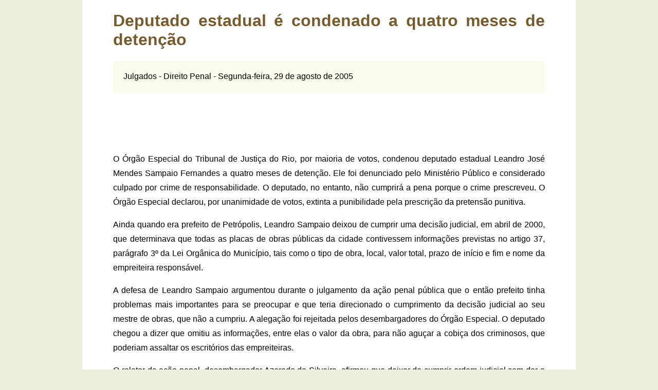

--- FILE ---
content_type: text/html; charset=utf-8
request_url: https://www.centraljuridica.com/materia/1584/direito_penal/deputado_estadual_e_condenado_a_quatro_meses_de_detencao.html
body_size: 4958
content:
<!doctype html>
<html lang="pt-br">
<head>
<meta charset="utf-8">
<title>Deputado estadual é condenado a quatro meses de detenção</title>
<meta name="description" content="O Órgão Especial do Tribunal de Justiça do Rio, por maioria de votos, condenou deputado estadual Leandro José Mendes Sampaio Fernandes a quatro...">
<link rel="canonical" href="https://www.centraljuridica.com/deputado_estadual_e_condenado_a_quatro_meses_de_detencao.html"/>
<link rel="amphtml" href="https://www.centraljuridica.com/amp/deputado_estadual_e_condenado_a_quatro_meses_de_detencao.html">
<meta name="Robots" content="index, follow">
<meta name="GOOGLEBOT" CONTENT="index, follow">
<meta name="revisit-after" content="1 days">
<meta name="verify-v1" content="e2aAo8fHZhwRHfFJrwhJzqEPAhvGQvOlRwPCKbknXRA=">
<meta property="og:locale" content="pt_BR">
<meta property="og:url" content="https://www.centraljuridica.com/deputado_estadual_e_condenado_a_quatro_meses_de_detencao.html">
<meta property="og:title" content="Deputado estadual é condenado a quatro meses de detenção">
<meta property="og:site_name" content="Central Jurídica">
<meta property="og:description" content="O Órgão Especial do Tribunal de Justiça do Rio, por maioria de votos, condenou deputado estadual Leandro José Mendes Sampaio Fernandes a quatro...">
<meta property="og:image" content="https://www.centraljuridica.com/img/logogrande.png">
<meta property="og:image:type" content="image/png">
<meta property="og:image:width" content="1200">
<meta property="og:image:height" content="630">
<meta name="viewport" content="width=device-width,minimum-scale=1,initial-scale=1">
<link rel="icon" type="image/png" href="/img/favicon-16.png" sizes="16x16">
<link rel="icon" type="image/png" href="/img/favicon-32.png" sizes="32x32">
<link rel="icon" type="image/png" href="/img/favicon-64.png" sizes="64x64">
<link rel="icon" type="image/png" href="/img/favicon-128.png" sizes="128x128">
<link rel="apple-touch-icon" type="image/png" href="/img/favicon-144.png" sizes="144x144">
<style>
* {
	box-sizing: border-box;
}
body {
	font-family: -apple-system, BlinkMacSystemFont, "Segoe UI", Roboto, Helvetica, Arial, sans-serif, "Apple Color Emoji", "Segoe UI Emoji", "Segoe UI Symbol";
	margin: 0;
	background-color: #EAEEDB;
}
.corpo {
	padding-top: 1px;
	padding-left: 60px;
	padding-right: 60px;
	padding-bottom: 10px;
	text-align: justify;
	background: #FFFFFF;
	margin: auto;
	max-width: 960px;
}
.caixa {
	padding: 10px 20px 10px 20px;
	border-color: #DDE4C5;
	border-style: solid;
	border-width: 1px 1px 1px 5px;
	text-align: justify;
	margin-bottom: 20px;
}
.caixaescura {
	padding-top: 1px;
	padding-left: 20px;
	padding-right: 20px;
	padding-bottom: 1px;
	text-align: justify;
	background: #FAFDEC;
	margin: auto;
}
.caixaescurasegunda {
	padding-top: 1px;
	padding-left: 20px;
	padding-right: 20px;
	padding-bottom: 1px;
	text-align: justify;
	background: #FAFDEC;
	margin: 30px auto 0 auto;
}
.caixaimagem {
	display: block;
	margin: 30px auto 0 auto;
	width: 500px;
	height: 375px;
}
#ad-header {
	display: block;
	min-height: 100px;
	width: 728px;
	margin: 0 auto 10px auto;
}
.caixapublicidadea {
	display: block;
	margin: 20px auto 20px auto;
	width: 728px;
}
.caixapublicidadeb {
	display: block;
	margin: 30px auto 0 auto;
	width: 300px;
}
h1 {
	color: #765B2D;
}
.destaque {
	line-height: 50px;
	font-size: 18px;
	font-weight: bold;
	color: #765B2D;
}
.imagem {
	display: block;
	margin-top: 30px;
	margin-left: auto;
	margin-right: auto;
}
.item {
	margin-top: 2px;
	margin-bottom: 2px;
}
.itemunico {
	margin-top: 8px;
	margin-bottom: 8px;
}
.campobusca {
	margin-top: 10px;
	margin-bottom: 10px;
	width: 250px;
	height: 30px;
	border: 1px solid;
	border-color: #D3D9BF;
	padding: 1px 4px;
	color: #6A6324;
}
.botaobusca {
	width: 90px;
	height: 30px;
	border: 0;
	font-weight: bold;
	background: #C6DADD;
	color: #365f63;
}
.botaobusca:hover {
	background: #B2C4C7;
	color: #365f63;
}
a {
	text-decoration: none;
	color: #9F7800;
}
a:hover {
	color: #8A6800;
}
a.destacado {
	font-weight: bold;
}
hr {
	margin: 50px 0px 20px 0px;
	border: 1px solid #DDE4C5;
	background-color: #DDE4C5;
	border-radius: 0px;
}
p {
	line-height: 175%;
}
@media screen and (max-width: 860px) {
	.corpo {
		padding-left: 25px;
		padding-right: 25px;
	}
}
@media screen and (max-width: 799px) {
	.caixapublicidadea {
		width: 300px;
	}
}
@media screen and (max-width: 560px) {
	.caixaimagem {
		width: 450px;
		height: 337px;
	}
}
@media screen and (max-width: 530px) {
	.corpo {
		padding-left: 10px;
		padding-right: 10px;
	}
	.caixapublicidadea {
		width: 300px;
	}
}
@media screen and (max-width: 480px) {
	.caixaimagem {
		width: 370px;
		height: 277px;
	}
}
@media screen and (max-width: 414px) {
	#ad-header {
		min-height: 349px;
	}
}
@media screen and (max-width: 400px) {
	.caixaimagem {
		width: 330px;
		height: 247px;
	}
}
@media screen and (max-width: 390px) {
	#ad-header {
		min-height: 329px;
	}
}
@media screen and (max-width: 375px) {
	#ad-header {
		min-height: 316px;
	}
}
@media screen and (max-width: 360px) {
	#ad-header {
		min-height: 304px;
	}
}
@media screen and (max-width: 330px) {
	#ad-header {
		min-height: 279px;
	}
	.caixapublicidadea {
		width: 200px;
	}
	.caixapublicidadeb {
		width: 250px;
	}
	.caixaimagem {
		width: 250px;
		height: 187px;
	}
	.campobusca {
		width: 200px;
	}
}
@media screen and (max-width: 300px) {
	#ad-header {
		min-height: 254px;
	}
}
@media screen and (max-width: 280px) {
	#ad-header {
		min-height: 237px;
	}
}
</style>
<script async src="https://pagead2.googlesyndication.com/pagead/js/adsbygoogle.js?client=ca-pub-7374851211226992" crossorigin="anonymous"></script>
</head>
<body>
<div class="corpo">
<h1>Deputado estadual é condenado a quatro meses de detenção</h1>
<div class="caixaescura"><p>Julgados - Direito Penal - Segunda-feira, 29 de agosto de 2005</p></div>
<div id="ad-header"><style>
.central-juridica-primeiro { width: 200px; height: 200px; }
@media(min-width: 330px) { .central-juridica-primeiro { width: 300px; height: 100px; } }
@media(min-width: 800px) { .central-juridica-primeiro { width: 728px; height: 90px; } }
</style>
<script async src="https://pagead2.googlesyndication.com/pagead/js/adsbygoogle.js?client=ca-pub-7374851211226992"
     crossorigin="anonymous"></script>
<!-- central-juridica-primeiro -->
<ins class="adsbygoogle central-juridica-primeiro"
     style="display:block"
     data-ad-client="ca-pub-7374851211226992"
     data-ad-slot="9301436063"
     data-full-width-responsive="true"></ins>
<script>
     (adsbygoogle = window.adsbygoogle || []).push({});
</script></div>
<p>O Órgão Especial do Tribunal de Justiça do Rio, por maioria de votos, condenou deputado estadual Leandro José Mendes Sampaio Fernandes a quatro meses de detenção. Ele foi denunciado pelo Ministério Público e considerado culpado por crime de responsabilidade. O deputado, no entanto, não cumprirá a pena porque o crime prescreveu. O Órgão Especial declarou, por unanimidade de votos, extinta a punibilidade pela prescrição da pretensão punitiva.</p><p>Ainda quando era prefeito de Petrópolis, Leandro Sampaio deixou de cumprir uma decisão judicial, em abril de 2000, que determinava que todas as placas de obras públicas da cidade contivessem informações previstas no artigo 37, parágrafo 3º da Lei Orgânica do Município, tais como o tipo de obra, local, valor total, prazo de início e fim e nome da empreiteira responsável.</p><p>A defesa de Leandro Sampaio argumentou durante o julgamento da ação penal pública que o então prefeito tinha problemas mais importantes para se preocupar e que teria direcionado o cumprimento da decisão judicial ao seu mestre de obras, que não a cumpriu. A alegação foi rejeitada pelos desembargadores do Órgão Especial. O deputado chegou a dizer que omitiu as informações, entre elas o valor da obra, para não aguçar a cobiça dos criminosos, que poderiam assaltar os escritórios das empreiteiras.</p><p>O relator da ação penal, desembargador Azeredo da Silveira, afirmou que deixar de cumprir ordem judicial sem dar a razão por escrito é contra a lei. “Examinando-se a prova, constata-se que o acusado foi intimado pessoalmente, portanto, esse crime aconteceu. Julgo procedente o pedido do Ministério Público e fixo pena em quatro meses de detenção”, afirmou.</p>
<div class="caixapublicidadeb"><script async src="https://pagead2.googlesyndication.com/pagead/js/adsbygoogle.js?client=ca-pub-7374851211226992"
     crossorigin="anonymous"></script>
<!-- Central Juridica Segundo -->
<ins class="adsbygoogle"
     style="display:block"
     data-ad-client="ca-pub-7374851211226992"
     data-ad-slot="3857537698"
     data-ad-format="auto"
     data-full-width-responsive="true"></ins>
<script>
     (adsbygoogle = window.adsbygoogle || []).push({});
</script></div>
<p class="destaque">Modelos relacionados</p>
<div class="caixa">
<p class="item"><a href="/materia/1585/dano_moral/estado_do_rio_de_janeiro_deve_indenizar_familia_de_policial_militar.html" class="destacado">Estado do Rio de Janeiro deve indenizar família de Policial Militar</a></p>
<p class="item">O governo do Estado do Rio terá de pagar uma indenização de R$ 160 mil aos pais do soldado da PM Adriano Santos Coelho. Ele morreu em 2002, em...</p></div>
<div class="caixa">
<p class="item"><a href="/materia/1586/direito_constitucional/lei_municipal_que_proibe_vigilantes_armados_em_hospitais_e_inconstitucional.html" class="destacado">Lei municipal que proíbe vigilantes armados em hospitais é inconstitucional</a></p>
<p class="item">O Órgão Especial do Tribunal de Justiça do Rio de Janeiro, por unanimidade de votos, julgou procedente pedido do prefeito Cesar Maia e declarou a...</p></div>
<div class="caixa">
<p class="item"><a href="/materia/1587/dano_moral/empresa_de_onibus_e_condenada_por_acidente_com_passageiro.html" class="destacado">Empresa de ônibus é condenada por acidente com passageiro</a></p>
<p class="item">A 13ª Câmara Cível do Tribunal de Justiça do Rio confirmou indenização por danos morais e estéticos, no valor de R$ 20 mil, a partir da...</p></div>
<div class="caixa">
<p class="item"><a href="/materia/1597/direito_do_trabalho/mantida_caracterizacao_de_grupo_economico.html" class="destacado">Mantida caracterização de grupo econômico</a></p>
<p class="item">A Primeira Turma do Tribunal Superior do Trabalho manteve a decisão regional que apontou as empresas Network Distribuidora de Filmes S/A, Century...</p></div>
<div class="caixa">
<p class="item"><a href="/materia/1598/direito_processual_trabalhista/negada_ocorrencia_de_quebra_de_sigilo_em_conta_de_bancario.html" class="destacado">Negada ocorrência de quebra de sigilo em conta de bancário</a></p>
<p class="item">O acesso das instituições financeiras aos dados das contas correntes que administram não resulta em quebra de sigilo bancário, fato que só...</p></div>
<div class="caixa">
<p class="item"><a href="/materia/1599/direito_do_trabalho/rejeitado_recurso_de_engenheiros_demitidos_por_improbidade.html" class="destacado">Rejeitado recurso de engenheiros demitidos por improbidade</a></p>
<p class="item">A Primeira Turma do Tribunal Superior do Trabalho rejeitou, por unanimidade de votos, agravo apresentado pela defesa de dois engenheiros da...</p></div>
<div class="caixa">
<p class="item"><a href="/materia/1600/direito_civil/se_indenizacao_for_em_valor_fixo_a_correcao_se_da_a_partir_da_condenacao.html" class="destacado">Se indenização for em valor fixo, a correção se dá a partir da condenação</a></p>
<p class="item">O banco deve ser responsabilizado civilmente pela inscrição no cadastro de emitentes de cheques sem fundos de cliente que havia sustado os cheques,...</p></div>
<div class="caixa">
<p class="item"><a href="/materia/1601/direito_administrativo/necessario_processo_administrativo_fiscal_para_pena_de_perdimento_de_bens.html" class="destacado">Necessário processo administrativo-fiscal para pena de perdimento de bens</a></p>
<p class="item">A Segunda Turma do Superior Tribunal de Justiça (STJ), à unanimidade, entendeu que, antes da aplicação da pena de perdimento dos bens não...</p></div>
<div class="caixa">
<p class="item"><a href="/materia/1602/direito_civil/construtora_deve_indenizar_consumidor_por_atraso_na_entrega_de_imovel.html" class="destacado">Construtora deve indenizar consumidor por atraso na entrega de imóvel</a></p>
<p class="item">A Terceira Turma do Superior Tribunal de Justiça (STJ) manteve decisão que condenou a empresa Carvalho Hosken S/A Engenharia e Construções a...</p></div>
<div class="caixa">
<p class="item"><a href="/materia/1603/direito_civil/suspensa_decisao_que_obrigava_registro_de_veiculos_alienados_fiduciariamente.html" class="destacado">Suspensa decisão que obrigava registro de veículos alienados fiduciariamente</a></p>
<p class="item">Se a lei não exige o prévio registro cartorial do contrato de alienação fiduciária para a expedição de certificado de registro de veículo,...</p></div>

<div class="caixapublicidadea"><script async src="https://pagead2.googlesyndication.com/pagead/js/adsbygoogle.js?client=ca-pub-7374851211226992"
     crossorigin="anonymous"></script>
<!-- Central Juridica Terceiro -->
<ins class="adsbygoogle"
     style="display:block"
     data-ad-client="ca-pub-7374851211226992"
     data-ad-slot="8918292688"
     data-ad-format="auto"
     data-full-width-responsive="true"></ins>
<script>
     (adsbygoogle = window.adsbygoogle || []).push({});
</script></div>
<p class="destaque">Temas relacionados</p>
<div class="caixa">
<p class="itemunico"><a href="/materias/g/2/julgados/julgados.html" class="destacado">Julgados</a></p>
<p class="itemunico"><a href="/materias/s/7/direito_penal/direito_penal.html" class="destacado">Direito Penal</a></p>

</div>
<p class="destaque">Outras matérias</p>
<div class="caixa">
<p class="itemunico"><a href="/materias/materias.html" class="destacado">Todas as matérias organizadas por assunto</a></p>
</div>
        <hr>
        <p><a href="https://www.centraljuridica.com" class="destacado">Central Jurídica</a></p>
        <p>Todos os direitos reservados.</p>
        <p>Proibida a reprodução total ou parcial sem autorização.</p>
		<p><a href="/privacidade.html">Política de Privacidade</a></p>
    </div>
</body>
</html>
<!-- Global site tag (gtag.js) - Google Analytics -->
<script async src="https://www.googletagmanager.com/gtag/js?id=G-JN4H38XQTQ"></script>
<script>
  window.dataLayer = window.dataLayer || [];
  function gtag(){dataLayer.push(arguments);}
  gtag('js', new Date());

  gtag('config', 'G-JN4H38XQTQ');
</script>

--- FILE ---
content_type: text/html; charset=utf-8
request_url: https://www.google.com/recaptcha/api2/aframe
body_size: 265
content:
<!DOCTYPE HTML><html><head><meta http-equiv="content-type" content="text/html; charset=UTF-8"></head><body><script nonce="1o7IwOfgqc3EM6D2nn2yQA">/** Anti-fraud and anti-abuse applications only. See google.com/recaptcha */ try{var clients={'sodar':'https://pagead2.googlesyndication.com/pagead/sodar?'};window.addEventListener("message",function(a){try{if(a.source===window.parent){var b=JSON.parse(a.data);var c=clients[b['id']];if(c){var d=document.createElement('img');d.src=c+b['params']+'&rc='+(localStorage.getItem("rc::a")?sessionStorage.getItem("rc::b"):"");window.document.body.appendChild(d);sessionStorage.setItem("rc::e",parseInt(sessionStorage.getItem("rc::e")||0)+1);localStorage.setItem("rc::h",'1769627355168');}}}catch(b){}});window.parent.postMessage("_grecaptcha_ready", "*");}catch(b){}</script></body></html>